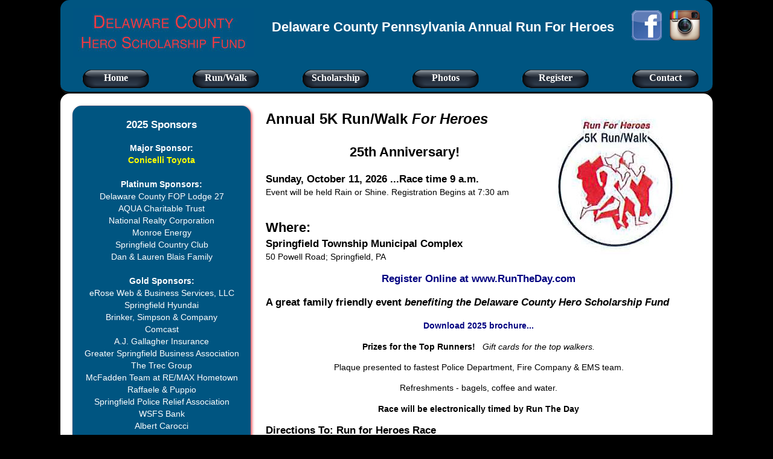

--- FILE ---
content_type: text/html
request_url: https://delcorunforheroes.com/charity-run.html
body_size: 3203
content:
<!DOCTYPE HTML>
<html>
<head>
<meta http-equiv="Content-Type" content="text/html; charset=utf-8">
<title>Delaware County Run For Heroes Scholarship Fund Design Option A</title>
<link href="runforheroes.css" rel="stylesheet" type="text/css"><!--[if lt IE 9]>
<script src="http://html5shiv.googlecode.com/svn/trunk/html5.js"></script>
<![endif]-->
</head>

<body>
<div id="top">
 <header>
     <h2 align="center"><a href="index.html"><img src="images/DelcoScholarshipLogoText300.jpg" width="300" height="81" border="0" style="float: left; padding: .6em .3em;" alt="Delaware County Hero Scholarship Fund"></a><a href="https://www.instagram.com/delcorunforheroes/" target="_blank"><img src="images/Instagram50.png" width="50" height="50" style="float: right; padding: .8em .3em;" alt="Delco Run for Heroes on Instagram"/></a> &nbsp; <a href="https://www.facebook.com/delcorunforheroes" target="_blank"><img src="images/facebook50.png" width="50" height="50" style="float: right; padding: .8em .3em;" alt="Delco Run for Heroes on Facebook"/></a><br />
   Delaware County Pennsylvania Annual Run For Heroes<br /> <br />
	 </h2>
    <div id="MenuBarTop">
  <table><tr><td><a href="index.html">Home</a></td>
  <td><a href="charity-run.html">Run/Walk</a></td>
  <td><a href="delco-scholarship.html">Scholarship</a></td>
  <td><a href="photos.html">Photos</a></td>
  <td><a href="https://runtheday.com/register/detail/24th-annual-delaware-county-run-for-heroes-5k-runwalk-2025" target="_blank">Register</a></td>
  <td><a href="contact.html">Contact</a></td>
  </tr></table>
  </div>
  </header>
</div>

  <div class="container">
  <br />
  <div class="sidebar1">

  <br />

      <h3 align="center">2025 Sponsors</h3>

   <p align="center"><strong>Major Sponsor:</strong><br />

	<strong><span style="color:yellow; padding-bottom:9px;">

		Conicelli Toyota<br /></span></strong><br />   

   <strong>Platinum Sponsors:</strong><br />
	   Delaware County FOP Lodge 27<br />
	   AQUA Charitable Trust<br />
	   National Realty Corporation<br>
	   Monroe Energy<br />
	   Springfield Country Club<br />
	   Dan &amp; Lauren Blais Family<br />
	      <br />

	   <strong>Gold Sponsors:</strong><br />
       eRose Web &amp; Business Services, LLC<br /> 
	   Springfield Hyundai<br />
	   Brinker, Simpson &amp; Company<br>	   
	   Comcast<br />
	   A.J. Gallagher Insurance<br />
	   Greater Springfield Business Association<br>
	   The Trec Group<br />
	   McFadden Team at RE/MAX Hometown<br/>
	   Raffaele &amp; Puppio<br />
	   Springfield Police Relief Association<br />
	   WSFS Bank<br />
	   Albert Carocci<br />
	   Jeff DiBlasi State Farm<br />
	   <br />

	   <strong>Silver Sponsors:</strong><br />
	   Bill's Auto Body<br>
	   Rothman and Associates<br />
	   Fleet Feet<br />
	   Klenzoid, Inc.<br />
	   Barry Jay Jewelers<br />
	   Cellucci Foran Insurance<br /> 
	   INR Advisors/CBIZ<br />
	   Tom McKenna Plumbing<br />
	   McGarrigle Automotive Services<br />
	   Wyatt Elevator Company<br />
	   Pennoni Engineers<br />
	   Brown and Sons General Contractors<br />
	   Nick Orloff, Esq.<br />
	   Police &amp; Fire FCU<br />
	   Capital Towing<br />
	   O'Leary Funeral Home<br />
	   Vincent Prestileo of RE/MAX Preferred<br />
	   District Attorney Jack Stollsteimer 
	   Jim Badolato<br />
       S.J. Thomas Co<br />
       Mia and James McFadden<br />
       Oliver Heating and Cooling<br />
       Clam Tavern &amp; Broadway Cafe<br />
       Lamb McErlane<br />
       DWD Mechanical<br />
       The Lord Family<br />
       The Ruane Family<br />
       Alyssa McDermott<br />
       Delco Chiefs of Police Association<br />
   	<br />  

   <strong>Bronze Sponsors:</strong><br />
	   Teresa &amp; Brian O'Donnell of RE/MAX Preferred<br />
	   Springfield Physical Therapy &amp; Sports Rehab<br />
	   Active Image Media<br />
	   Friends of Jennifer O'Mara<br />
	   Joe Barlow Kitchen &amp; Bath<br />
<br />

 <strong>Patron Sponsors:</strong><br />
	   Dom &amp; Mia's<br />
	   Teresa Huddell of RE/MAX Hometown<br />
	   John Hanna &amp; Sons<br />
	   Nancy Haftmann<br />
	   Linda Mealey<br />
	   Tish Maloney of RE/MAX Hometown<br />
	   Joey Ferrell of RE/MAX Hometown<br />
	   Mason Huddell, Princeton Mortgage<br />
	   John Hanna &amp; Sons<br />
	   Tom Curtis, Curtis Mortgage<br />
	   Schoenfeld, Surkin, Chupein &amp; Demis<br />
	   McNichol, Byrne, Matlawski Law<br />
	   Nancy and Ed Redding<br />
	   Ron Perricone<br />
       David &amp; Moira DiTrolio <br />
	   Vincent &amp; Anne McPeake<br />
       Vera’s Water Ice<br />
       Kline RentNride<br />
       MG Tree<br />
       Chief Jeff Shull<br />
       Mike Kerl<br />
       Springfield Democratic Committee<br />
       Josh Martin<br />
       PJ Crisanti<br />
       Abby Base<br />
       Folcroft Police Department<br />
       Cindy McMenamin<br />
       Tom Curtis<br />
       Turning 65 is Easy<br />
       Roseanne Clawson<br />
       Victor and Gina Sage<br />
       Mark and Jane Rodgers<br />
       Michael Carlin<br />
   </p><br /><br />
    <br />

      <!-- end .sidebar1 --></div>
  <article class="content">
<section>
      <h1><em><a href="RFHbrochure2025.pdf" target="_blank"><img src="images/RFH-Logo-Generic.jpg" width="216" height="236" hspace="15" vspace="5" border="0" align="right"></a></em>Annual 5K Run/Walk <em>For  Heroes</em></h1>
	<h2 align="center">25th Anniversary!</h2>
    <h3 class="delco">Sunday, October 11, 2026 ...Race time 9 a.m.</h3>
		 <p>Event will be held Rain or Shine. Registration Begins at 7:30 am</p>
	<br />
     <h2 class="delco">Where:</h2>
     <h3 class="delco">Springfield Township Municipal Complex</h3>
     <p>50 Powell Road; Springfield, PA</p>

     <h3 align="center"><a href="https://runtheday.com/register/detail/24th-annual-delaware-county-run-for-heroes-5k-runwalk-2025" target="_blank">Register Online at www.RunTheDay.com</a></h3>
   
   <h3>A great family friendly event <em>benefiting the Delaware County Hero Scholarship Fund</em></h3>
	<p align="center"><a href="RFHbrochure2025.pdf" target="_blank">Download 2025 brochure...</a></p>
      <p align="center"><strong>Prizes for the Top Runners!</strong> &nbsp; <em>Gift cards for the top walkers.</em></p>
      <p align="center">Plaque presented to fastest Police Department, Fire Company &amp; EMS team.</p>
      <p align="center">Refreshments - bagels, coffee and water.</p>
      <p align="center"><strong>Race will be electronically timed by Run The Day</strong></p>
      <h3>Directions To: Run for Heroes Race</h3>
     <p>From PA turnpike or RT 95. Take RT. 476 North or South to exit 5. Take Rt. 1 North toward Springfield. Travel to Springfield Road (3rd light) and turn right. Travel approx. 1 mile to Powell Road and turn right. The Springfield Township Building is immediately on the right. Turn right into the parking lot.
</p>
     <p align="center"><img src="images/RaceMap2013.jpg" width="675" height="612"></p>
   
     <br clear="all" />
    </section>
   
    <section>
      <h2>Prizes:</h2>
      <h3>Run For Heroes Prize Categories</h3>
		<blockquote>
			<p><strong>Police/Fire/EMS Team</strong><br />Plaque for fastest 4 members (Up to 5 on team)</p>
		<p><strong>Runners</strong><br />
			Top 3 Men & Top 3 Women overall: $150 / $125 / $100<br />
			Top 3 Men & Top 3 Women over 40yrs old: $100 / $75 / $50<br />
			Age Group Prizes (Top Male & Top Female in Each Category)<br />
		  14 & Under, 15-19, 20-29, 30-39, 40-49, 50-59, 60-69, 70-79, 80+<br />$10 Gift Cards</p>
			<p><strong>Walkers</strong><br />Top 10 Overall: $10 Gift Cards<br />Top 5 ages 14 &amp; under: $10 Gift Cards</p>
			<p align="center"><strong>One Prize Per Participant</strong></p>
		  </blockquote>
         
      <div class="feature">
        <br />
        <h4 align="center"><strong>Since it began in 2001, The Run for Heroes has raised over $870,000!</strong></h4>
      </div>
      <h2>Sponsors</h2>
      <p><a href="RFH_2025_Sponsor_Form.pdf" target="_blank">Become a Sponsor of the 2025 Run - download form</a></p>
      <p>We want to thank all of our sponsors, and encourage you to support these community partners to keep Delaware County Pennsylvania strong.</p>
       <p>&nbsp;</p>
    </section>
	  <br clear="all" />
      <p>&nbsp;</p>
      
    <!-- end .content --></article>
  

  <footer>
    <h3 align="center">Run For Heroes, Inc &nbsp; | &nbsp;  P.O. Box 382, Springfield, PA 19064</h3>
    <h4 align="center"><script type="text/javascript">
var d = new Date();
document.write("&copy; Copyright "+d.getFullYear()+".");</script> &nbsp; Run For Heroes, Inc. &nbsp;  All Rights Reserved.</h4>
  </footer>
<!-- end .container --></div>
<br />
 <h4 align="center" class="web"><a href="https://www.eRoseWeb.com">Website by eRose Web &amp; Business Services.</a></h4>
</body>
</html>


--- FILE ---
content_type: text/css
request_url: https://delcorunforheroes.com/runforheroes.css
body_size: 1558
content:
@charset "utf-8";
body {
	font: 90%/1.4 Arial, Helvetica, sans-serif;
	background:#000;
	margin: 0;
	padding: 0;
	color: #000;
}
/* ~~ Element/tag selectors ~~ */
ul, ol, dl { 
	padding: 0;
	margin: 0;
}
h1, h2, h3, h4, h5, h6, p {
	margin-top: 0;	 
	padding-right: 15px;
	padding-left: 15px; 
}
a:link {
	color: navy;
	font-weight:bold;
	text-decoration: none;
}
a:visited {
	color: navy;
	text-decoration: none;
}
a:hover, a:active, a:focus { /* this group of selectors will give a keyboard navigator the same hover experience as the person using a mouse. */
	text-decoration: none;
	color:red;
}
/* ~~ This fixed width container surrounds all other blocks ~~ */
.container {
	width: 1080px;
	background: #fff;
	margin: 0 auto;
	-webkit-border-radius:15px;
	-moz-border-radius: 15px;
	border-radius: 15px; 
}
#top {
	width: 1080px;
	margin: 0 auto; }
header {
	background: #005581;
	width: 1080px;
	-webkit-border-radius:15px;
	-moz-border-radius:15px;
	border-radius:15px;
	border-bottom:#333 medium groove;
}
header h2 {color:#fff;}
#MenuBarTop {
	clear:left;}
#MenuBarTop table {}
#MenuBarTop td {text-align:center;
height:auto;}
#MenuBarTop a, #MenuBarTop a:link, #MenuBarTop a:visited {
	font:bold 16px/36px Georgia, "Times New Roman", Times, serif;
color:#fff;
background:url(images/BlackButtonC.png) no-repeat center;
width:174px;
height:38px;
text-decoration:none;
text-align:center;
padding:0 .1em;
display:block;} 
#MenuBarTop a:hover, #MenuBarTop a:active {
color:#ee3a43;
text-shadow: none;}

.sidebar1 {
	float: left;
	width: 295px;
	color:#fff;
	background: #005581;
	padding-bottom: 10px;
	margin-left:20px;
	-webkit-border-radius:15px;
	-moz-border-radius: 15px;
	border-radius: 15px;
	-webkit-box-shadow: 2px 2px 5px #ee3a43;
	-moz-box-shadow: 2px 2px 5px #ee3a43;
	box-shadow: 2px 2px 5px #ee3a43;
}
.sidebar1 a, .sidebar1 a:link, .sidebar1 a:visited {
	color:#FFC;}
.sidebar1 a:hover, .sidebar1 a:active {
	color:#000;}
.sidebar1 p {
	padding:0;
	margin:0;}
.content {
	padding: 5px 10px;
	width: 735px;
	float: left;
}
.content h1 {
	font-size:x-large;}
.feature {
	float:right;
	margin:15px 10px;
	width: 175px;
	background: #c0d9e7;
	color:#355b1e;
	padding: 10px 5px;
	-webkit-border-radius: 15px;
	-moz-border-radius: 15px;
	border-radius: 15px; 
	border:#355b1e 2px double;
}
.feature a, .feature a:link, .feature a:visited {
	color:#486219;}
/* ~~ This grouped selector gives the lists in the .content area space ~~ */
.content ul, .content ol {
	padding: 0 15px 15px 15px; /* this padding mirrors the right padding in the headings and paragraph rule above. Padding was placed on the bottom for space between other elements on the lists and on the left to create the indention. These may be adjusted as you wish. */
}

/* ~~ The navigation list styles (can be removed if you choose to use a premade flyout menu like Spry) ~~ */
nav ul {
	display: block; 
	margin:1.5em .9em; 
}
nav ul li {	
	padding-bottom:10px;
	list-style:none;
}
nav ul a, nav ul a:visited { /* grouping these selectors makes sure that your links retain their button look even after being visited */
	padding: 5px 5px 5px 0;
	width: 210px;  /*this width makes the entire button clickable for IE6. If you don't need to support IE6, it can be removed. Calculate the proper width by subtracting the padding on this link from the width of your sidebar container. */
	text-decoration: none;
	background: #174159;
	color:#fff;
}
nav ul a:hover, nav ul a:active, nav ul a:focus { /* this changes the background and text color for both mouse and keyboard navigators */
	color: #aec560;
	background-color:#FFF;
	padding:.3em .6em;
	-webkit-border-radius:15px;
	-moz-border-radius: 15px;
	border-radius: 15px; 
}

/* ~~ The footer ~~ */
footer {
	width: 1080px;
	margin: 0 auto; 
	color:#fff;
	border-top:#333 medium groove;
	background: #005581;
	padding: 10px 0;
	-webkit-border-radius:0 0 15px 15px;
	-moz-border-radius: 0 0 15px 15px;
	border-radius: 0 0 15px 15px; 
	position: relative;/* this gives IE6 hasLayout to properly clear */
	clear: both; /* this clear property forces the .container to understand where the columns end and contain them */
}
.web a, .web a:link, .web a:visited {
	color:#FF9;
	text-decoration:none;}
.web a:hover, .web a:active {
	color:#FF0;}
.delco {
	margin-top:0;
	margin-bottom:0;}
/* ~~ Miscellaneous float/clear classes ~~ */
.fltrt {  /* this class can be used to float an element right in your page. The floated element must precede the element it should be next to on the page. */
	float: right;
	margin-left: 8px;
}
.fltlft { /* this class can be used to float an element left in your page. The floated element must precede the element it should be next to on the page. */
	float: left;
	margin-right: 8px;
}
.clearfloat { /* this class can be placed on a <br /> or empty block element as the final element following the last floated block (within the .container) if the footer is removed or taken out of the .container */
	clear:both;
	height:0;
	font-size: 0px;
	line-height: 0px;
}

/*HTML 5 support - Sets new HTML 5 tags to display:block so browsers know how to render the tags properly. */
header, section, footer, aside, nav, article, figure {
	display: block;
}